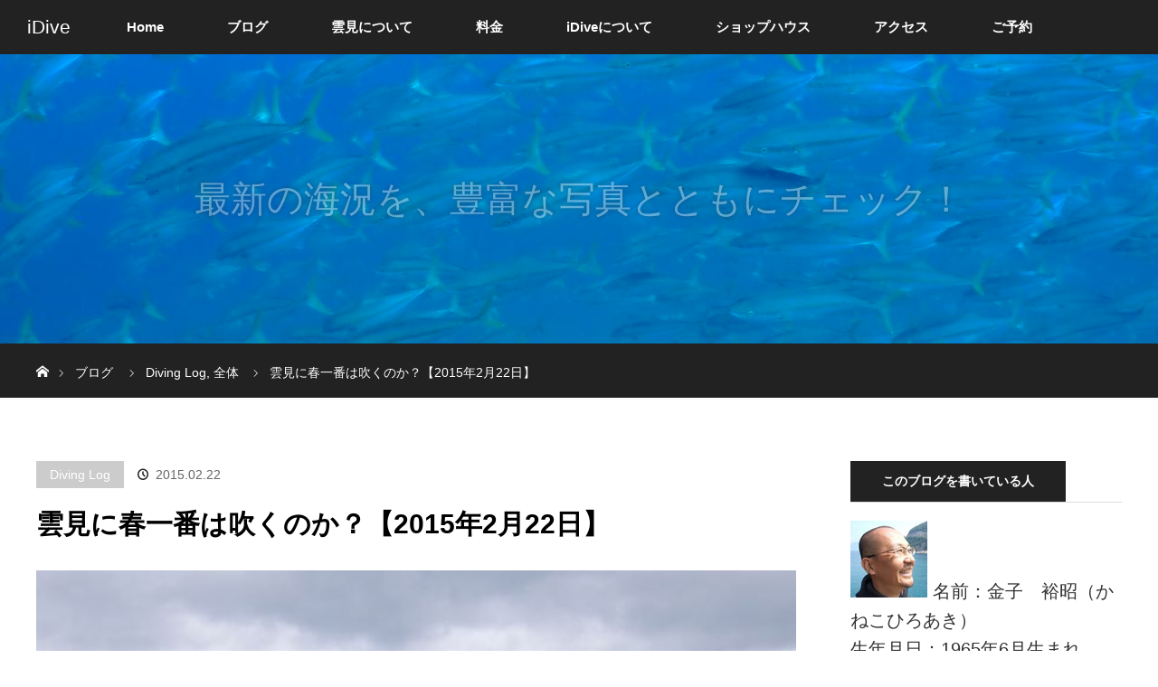

--- FILE ---
content_type: text/html; charset=utf-8
request_url: https://www.google.com/recaptcha/api2/aframe
body_size: 266
content:
<!DOCTYPE HTML><html><head><meta http-equiv="content-type" content="text/html; charset=UTF-8"></head><body><script nonce="rG3BPfh84DBlLIy-wLh1Lg">/** Anti-fraud and anti-abuse applications only. See google.com/recaptcha */ try{var clients={'sodar':'https://pagead2.googlesyndication.com/pagead/sodar?'};window.addEventListener("message",function(a){try{if(a.source===window.parent){var b=JSON.parse(a.data);var c=clients[b['id']];if(c){var d=document.createElement('img');d.src=c+b['params']+'&rc='+(localStorage.getItem("rc::a")?sessionStorage.getItem("rc::b"):"");window.document.body.appendChild(d);sessionStorage.setItem("rc::e",parseInt(sessionStorage.getItem("rc::e")||0)+1);localStorage.setItem("rc::h",'1768751172182');}}}catch(b){}});window.parent.postMessage("_grecaptcha_ready", "*");}catch(b){}</script></body></html>